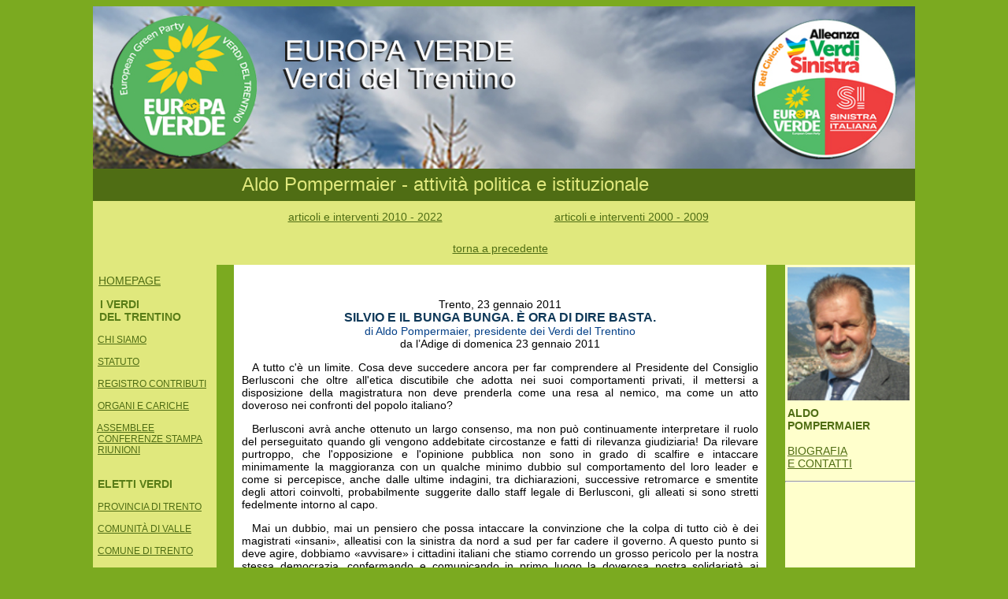

--- FILE ---
content_type: text/html
request_url: https://verdideltrentino.net/POMPERMAIER/POMPERMAIER_Bunga%20bunga.html
body_size: 3480
content:
<!DOCTYPE html PUBLIC "-//W3C//DTD XHTML 1.0 Transitional//EN" "http://www.w3.org/TR/xhtml1/DTD/xhtml1-transitional.dtd">
<html xmlns="http://www.w3.org/1999/xhtml"><!-- InstanceBegin template="/Templates/mod_POMPERMAIER.dwt" codeOutsideHTMLIsLocked="false" -->

<head>
<meta http-equiv="Content-Type" content="text/html; charset=iso-8859-1" />
<!-- InstanceBeginEditable name="doctitle" -->
<title>POMPERMAIER_Bunga bunga</title>
<!-- InstanceEndEditable -->
<meta name="description" content="attività incarichi iniziative interventi dei verdi del trentino dentro e fuori le istituzioni" />
<meta name="keywords" content="verdi del trentino, statuto, organi, eletti verdi, libri verdi, pace, ambiente, no war, antinucleare, obiezione di coscienza, emigrazione,  diritti civili" />
<link href="../CSS/testoarticoli.css" rel="stylesheet" type="text/css" />




<!-- InstanceBeginEditable name="head" --><!-- InstanceEndEditable -->
<style type="text/css">
body {
	background-color: #7BAA20;
}
a:link {
	color: #4F6D14;
}
a:visited {
	color: #8D545E;
}
a:hover {
	color: #990000;
}
a:active {
	color: #669933;
}
</style>
</head>
<body text="#006600" link="#999900" vlink="#990000" alink="#cc3300">
<table width="1036" border="0" align="center" cellpadding="0" cellspacing="0">
  <!--DWLayoutTable-->
  
  <tr>
    <td width="1044" height="150" valign="top"><img src="../Library/testata.jpg" alt="verdi del trentino" name="verdideltrentino" width="1044" height="206" hspace="5" id="verdideltrentino" longdesc="Library/testata_inverno.jpg" /></td>
  </tr>
</table>

<table width="1044"  border="0" align="center" cellpadding="0" cellspacing="0" bgcolor="#009241">
  <!--DWLayoutTable-->
  <tr>
    <td height="40" width="157" bgcolor="#4F6D14">&nbsp;</td>
    <td height="41" width="22" bgcolor="#4F6D14">&nbsp;</td>
    <td height="31" colspan="3" valign="top" bgcolor="#4F6D14" class="titolopagina"><a name="archivio" id="archivio"></a>Aldo Pompermaier - attivit&agrave; politica e istituzionale</td>
  </tr>
  <tr>
    <td bgcolor="#E0E87D">&nbsp;</td>
    <td bgcolor="#E0E87D">&nbsp;</td>
    <td width="676" valign="top" bgcolor="#E0E87D">
      <table width="100%" border="0" cellpadding="0" cellspacing="0">
        <tr>
          <td width="33%" height="31" align="center" valign="middle"><p><span class="NOTElatoPAGverde"><a href="../POMPERMAIER_stampa_2010-2022.html">articoli e interventi          2010 - 2022</a></span></p></td>
          <td width="34%" height="31" align="center" valign="middle"><p><span class="NOTElatoPAGverde"><a href="../POMPERMAIER_stampa_2000-2009.html">articoli e interventi 
          2000 - 2009</a></span></p></td>
        </tr>
        <tr>
          <td height="41" colspan="2" align="center"><span class="NOTElatoPAGverde"><a href="javascript: history.back()">torna a precedente</a></span></td>
        </tr>
    </table>    </td>
    <td width="24" bgcolor="#E0E87D">&nbsp;</td>
    <td width="165" align="center" valign="top" bgcolor="#E0E87D"><!--DWLayoutEmptyCell-->&nbsp;</td>
  </tr>
  
  <tr>
    <td width="157" height="729" align="left" valign="top" bgcolor="#7BAA20">
    <table width="157" border="0" cellspacing="0" cellpadding="0">
        <tr>  
          <td width="157" height="200" align="left" valign="top" bgcolor="#E0E87D"><p><span class="NOTElatoPAGverde">&nbsp;<a href="../index.html">HOMEPAGE</a></span><br />
  <br />
  &nbsp;&nbsp;<span class="MENUsx">I VERDI <br />
    &nbsp;&nbsp;DEL TRENTINO</span><span class="NOTElatoPAGverde"><br />
      </span>&nbsp;&nbsp;<br />
            &nbsp;          <a href="../CHI%20SIAMO.html">CHI SIAMO</a> <br />
            <br />
  &nbsp;          <a href="../DOCUMENTI/EUROPA-VERDE_VdT_Statuto%20vigente.pdf">STATUTO</a><br />
  <br />
  &nbsp;&nbsp;<a href="../DOCUMENTI/REGISTRO%20contributi.html">REGISTRO CONTRIBUTI</a><br />
<br />
  &nbsp;&nbsp;<a href="../ORGANI%20E%20CARICHE.html">ORGANI E CARICHE</a><br />
  <br />
            &nbsp;&nbsp;<a href="../ASSEMBLEE.html">ASSEMBLEE</a><br />
	&nbsp;&nbsp;<a href="../ASSEMBLEE.html">CONFERENZE STAMPA</a><br />
	&nbsp;&nbsp;<a href="../ASSEMBLEE.html">RIUNIONI</a><br />
            <br />
            <br />
            &nbsp;<span class="MENUsx">ELETTI VERDI</span><br />
            <br />
            &nbsp;&nbsp;<a href="../PROVINCIA%20di%20Trento.html">PROVINCIA DI TRENTO</a><br />
<br />
  &nbsp;&nbsp;<a href="../COMUNITA%20di%20VALLE.html">COMUNIT&Agrave; DI VALLE</a><br />
  <br />
  &nbsp;&nbsp;<a href="../COMUNE%20di%20TRENTO.html">COMUNE DI TRENTO</a><br />
  <br />
  &nbsp;&nbsp;<a href="../COMUNI.html">ALTRI COMUNI</a><br />
            <br />
            <br />
  &nbsp;<span class="MENUsx">ELEZIONI</span><br />
  <br />
  &nbsp;&nbsp;<a href="../ELEZIONI%20storico.html">STORICO DAL 2001</a><br />
  <br />
            <br />
  &nbsp;<span class="MENUsx">ARCHIVIO</span><br />
  <br />
  &nbsp;&nbsp;<a href="../ARCHIVIO%20testi.html">ARTICOLI</a><br />
  <br />
  &nbsp;&nbsp;<a href="../DOSSIER.html">DOSSIER</a><br />
  <br />
  &nbsp;&nbsp;<a href="../CONVEGNI.html">CONVEGNI</a><br />
  <br />
  &nbsp;&nbsp;<a href="../INIZIATIVE%20VERDI.html">INIZIATIVE VERDI</a><br />
  <br />
  &nbsp;&nbsp;<a href="../PROPOSTE%20VERDI.html">PROPOSTE VERDI</a><br />
  <br />
  &nbsp;&nbsp;<a href="../ARCHIVIO%20libri.html">BIBLIOTECA</a><br />
  <br />
  &nbsp;&nbsp;<a href="../ARCHIVIO%20foto_2020.html">GALLERIA FOTO</a><br />
  <br />
  &nbsp;&nbsp;<br />
            </p>
            </td></tr>
        
    </table>
    </td>
    <td align="left" valign="top" bgcolor="#7BAA20">&nbsp;&nbsp;&nbsp;&nbsp;&nbsp;&nbsp;</td>
    <td rowspan="3" valign="top" bgcolor="#FFFFFF"><!-- InstanceBeginEditable name="Testo articoli" -->
      <br />
<br />
<p class="data">Trento, 23 gennaio 2011<br />
        <span class="TITOLI">Silvio e il bunga bunga. &Egrave; ora di dire basta.</span><br />
        <span class="sottotitolo">di Aldo Pompermaier, presidente dei Verdi del Trentino</span><br />
        da l&rsquo;Adige di domenica 23 gennaio 2011</p>
      <p class="corpotesto">        A tutto c'&egrave; un limite. Cosa deve succedere ancora per far  comprendere al Presidente del Consiglio Berlusconi che oltre all'etica  discutibile che adotta nei suoi comportamenti privati, il mettersi a  disposizione della magistratura non deve prenderla come una resa al nemico, ma  come un atto doveroso nei confronti del popolo italiano?</p>
      <p class="corpotesto">        Berlusconi avr&agrave; anche ottenuto un largo consenso, ma non pu&ograve;  continuamente interpretare il ruolo del perseguitato quando gli vengono  addebitate circostanze e fatti di rilevanza giudiziaria! Da rilevare purtroppo,  che l'opposizione e l'opinione pubblica non sono in grado di scalfire e  intaccare minimamente la maggioranza con un qualche minimo dubbio sul  comportamento del loro leader e come si percepisce, anche dalle ultime  indagini, tra dichiarazioni, successive retromarce e smentite degli attori  coinvolti, probabilmente suggerite dallo staff legale di Berlusconi, gli  alleati si sono stretti fedelmente intorno al capo.</p>
      <p class="corpotesto">        Mai un dubbio, mai un pensiero che possa intaccare la  convinzione che la colpa di tutto ci&ograve; &egrave; dei magistrati &laquo;insani&raquo;, alleatisi con  la sinistra da nord a sud per far cadere il governo. A questo punto si deve  agire, dobbiamo &laquo;avvisare&raquo; i cittadini italiani che stiamo correndo un grosso  pericolo per la nostra stessa democrazia, confermando e comunicando in primo  luogo la doverosa nostra solidariet&agrave; ai magistrati che a questo punto rischiano  grosso, non tanto per le minacciate punizioni, ma per le difficolt&agrave; che  incontrano e incontreranno nello svolgimento del loro lavoro, quando questo  odioso modo di difendersi si estender&agrave; (&egrave; un rischio) a macchia d'olio.</p>
      <p class="corpotesto">        In seconda battuta, politicamente, senza retro pensieri,  lealmente, dobbiamo sostenere l'iniziativa di Bersani e contribuire a  raccogliere le firme di almeno dieci milioni di cittadini che invitano  Berlusconi a lasciare le redini di questo paese. Noi ci saremo,  responsabilmente e insieme, ci proponiamo di collaborare con tutte le nostre  forze e mezzi alla riuscita dell'iniziativa, convinti che, da ecologisti, come  &egrave; una chiara volont&agrave; politica che sostiene le priorit&agrave; ecologiche, solo con una  grande presa di posizione democratica dei cittadini e di tutte le forze  politiche avverse a questo governo, si riuscir&agrave; a far intendere all'attuale  maggioranza e ai loro elettori che forse maggioranza oggi non &egrave; pi&ugrave;.</p>
      <p class="autore"><strong>        Aldo Pompermaier</strong></p>
    <!-- InstanceEndEditable -->
   </td>
    <td height="729" valign="top" bgcolor="#7BAA20">&nbsp;&nbsp;&nbsp;&nbsp;&nbsp;&nbsp;</td>
    <td align="left" valign="top" bgcolor="#FFFFCC"><img src="../Library/Pompermaier%20Aldo_2.jpg" alt="Aldo Pompermaier, presidente dei Verdi del Trentino" width="155" height="169" hspace="3" vspace="3" /><br />
      <p class="NOTElatoPAGverde"><strong>ALDO<br />
      POMPERMAIER</strong><br />
      <br />
<a href="../POMPERMAIER_biografia.html">BIOGRAFIA<br />
        E CONTATTI</a><br />
      </p>
     
      <hr />
&nbsp;&nbsp;<!-- InstanceBeginEditable name="fotoTesto" --><!-- InstanceEndEditable --></td>
  </tr>
  <tr>
    <td align="left" valign="top" bgcolor="#7BAA20"><!--DWLayoutEmptyCell-->&nbsp;</td>
    <td align="left" valign="top" bgcolor="#7BAA20"><!--DWLayoutEmptyCell-->&nbsp;</td>
    <td height="15" valign="top" bgcolor="#7BAA20"><!--DWLayoutEmptyCell-->&nbsp;</td>
    <td align="center" valign="top" bgcolor="#FFFFCC"><!--DWLayoutEmptyCell-->&nbsp;</td>
  </tr>
  <tr>
    <td rowspan="2" valign="bottom" bgcolor="#7BAA20"><span class="copyright">&copy; 2000 - 2025 &nbsp;&nbsp;&nbsp;<br />
      VERDI DEL TRENTINO <br />
      <em><br />
      webdesigner:</em> <br />
      m.gabriella pangrazzi<br />
    </span></td>
    <td valign="bottom" bgcolor="#7BAA20"><!--DWLayoutEmptyCell-->&nbsp;</td>
    <td bgcolor="#7BAA20"></td>
    <td align="center" valign="top" bgcolor="#FFFFCC">&nbsp;</td>
  </tr>
  <tr>
    <td valign="bottom" bgcolor="#7BAA20"><!--DWLayoutEmptyCell-->&nbsp;</td>
    <td height="60" align="center" valign="bottom" bgcolor="#E0E87D"><p><a href="#archivio" class="NOTElatoPAG">torna su</a></p>
     <hr /></td>
    <td colspan="2" align="center" valign="bottom" bgcolor="#E0E87D"><hr/></td>
  </tr>
</table>
</body>
<!-- InstanceEnd --></html>





--- FILE ---
content_type: text/css
request_url: https://verdideltrentino.net/CSS/testoarticoli.css
body_size: 1062
content:
.TITOLIARTICOLI {
	font-family: Arial, Helvetica, sans-serif;
	font-size: 14px;
	font-style: normal;
	line-height: normal;
	font-weight: bold;
	text-transform: uppercase;
	color: #0E3858;
	text-align: center;
	padding-right: 3px;
	padding-left: 3px;
	margin-top: 5px;
	margin-right: 0px;
	margin-bottom: 0px;
	margin-left: 0px;
}

.copyright {
	font-family: Arial, Helvetica, sans-serif;
	font-size: 12px;
	font-style: normal;
	line-height: normal;
	color: #FFFF99;
	text-align: left;
}
.data {
	font-family: Arial, Helvetica, sans-serif;
	font-size: 14px;
	font-style: normal;
	line-height: 16px;
	font-weight: normal;
	text-align: center;
	vertical-align: 12pt;
	padding-left: 5px;
	padding-right: 5px;
	color: #000;
}
.corpotesto {
	font-family: Arial, Helvetica, sans-serif;
	font-size: 14px;
	font-style: normal;
	line-height: 16px;
	font-weight: normal;
	text-align: justify;
	text-indent: 10pt;
	padding-right: 10px;
	padding-left: 5px;
	margin-left: 5px;
	color: #000;
}
.elenco   {
	font-family: Arial, Helvetica, sans-serif;
	font-size: 14px;
	font-style: normal;
	line-height: 16px;
	font-weight: normal;
	text-align: left;
	padding-right: 10px;
	padding-left: 5px;
	margin-left: 5px;
	color: #000;
	text-indent: 0px;
	}


.corpotestoSX {
	font-family: Arial, Helvetica, sans-serif;
	font-size: 14px;
	font-style: normal;
	line-height: 16px;
	font-weight: normal;
	text-align: left;
	
	padding-right: 10px;
	padding-left: 5px;
    margin-left: 5px;
	color: #000;
}



.poesia {
	font-family: Arial, Helvetica, sans-serif;
	font-size: 14px;
	font-style: italic;
	text-align: left;
	padding-left: 10px;
	line-height: 16px;
}
.poesiaCentroPag {
	padding-left: 250px;
	font-style: italic;
	font-size: 14px;
	line-height: 16px;
	font-family: Verdana, Geneva, sans-serif;
}


#TitoloGrande {
	font-family: Arial, Helvetica, sans-serif;
	font-size: 18px;
	font-style: normal;
	font-weight: bold;
	color: #0E3858;
}



#TITOLIsinistro {
	font-family: Arial, Helvetica, sans-serif;
	font-size: 14px;
	font-style: normal;
	line-height: normal;
	font-weight: bold;
	text-transform: uppercase;
	color: #0E3858;
	text-align: left;
	padding-right: 3px;
	padding-left: 3px;
	margin-top: 5px;
	margin-right: 0px;
	margin-bottom: 0px;
	margin-left: 0px;
}
.TITOLI {
    font-family: Arial, Helvetica, sans-serif;
    font-size: 16px;
    font-style: normal;
    line-height: 18px;
    font-weight: bold;
    text-transform: uppercase;
    color: #0E3858;
    text-align: center;
    padding-right: 3px;
    padding-left: 3px;
    margin-top: 5px;
    margin-right: 0px;
    margin-bottom: 0px;
    margin-left: 0px;
}
.sottotitolo {
	font-family: Arial, Helvetica, sans-serif;
	font-size: 14px;
	font-weight: normal;
	text-transform: none;
	color: #044088;
	text-align: center;
	line-height: 16px;
}

.autore {
	font-family: Arial, Helvetica, sans-serif;
	font-size: 14px;
	font-style: normal;
	font-weight: normal;
	text-align: center;
	vertical-align: 100%;
	color: #000;
	text-transform: none;
	line-height: 16px;
}

.segue {
	font-family: Arial, Helvetica, sans-serif;
	font-size: 12px;
	font-style: italic;
	font-weight: normal;
	text-align: center;
}
.segueSX {
	text-align: left;
	font-style: italic;
	font-size: 12px;
}
.libriTITOLO {
	font-family: Arial, Helvetica, sans-serif;
	font-size: 14px;
	font-weight: bold;
	text-transform: uppercase;
	text-align: left;
	color: #4F6D14;
}
.libritxt {
	font-family: Arial, Helvetica, sans-serif;
	font-size: 12px;
	font-style: normal;
	font-weight: normal;
	color: #000000;
	text-align: justify;
}
.librisottotitolo {
	font-family: Arial, Helvetica, sans-serif;
	font-size: 12px;
	color: #4F6D14;
	text-align: left;
	font-style: normal;
}





body {
    background-color: #7BAA20;
}
body,td,th {
	font-family: Arial, Helvetica, sans-serif;
	font-size: 12px;
	color: #000000;
}
tr td p {
}
container {

}


#sidebar h1 {
}

.titolopagina {
	font-family: Arial, Helvetica, sans-serif;
	font-size: 24px;
	font-style: normal;
	font-weight: normal;
	color: #E0E87D;
	text-align: left;
	padding-left: 10px;
	vertical-align: middle;
}


.titoliCONVEGNI {
	font-family: Arial, Helvetica, sans-serif;
	font-size: 16px;
	font-style: normal;
	font-weight: bold;
	color: #FFFFFF;
	background-color: #7BAA20;
	text-align: center;
	line-height: 18px;
}

.NEWS {
	font-family: Arial, Helvetica, sans-serif;
	font-size: 18px;
	font-style: normal;
	font-weight: normal;
	color: #FFFFCC;
	background-color: #7BAA20;
	text-align: center;
}
.SLOGAN {
	font-family: "Freehand471 BT";
	font-size: 24px;
	font-style: normal;
	line-height: normal;
	color: #FC0;
	background-color: #697A52;
	text-align: center;
}

.AGENDA {
	font-family: Arial, Helvetica, sans-serif;
	font-size: 18px;
	font-weight: bold;
	text-align: center;
	color: #FFFFCC;
	background-color: #990033;
	
}

.newsTITOLI {
	font-family: Arial, Helvetica, sans-serif;
	font-size: 14px;
	font-weight: bold;
	text-align: center;
	background-color: #8D545E;
	color: #FFFFFF;
	margin-right: 5px;
	margin-left: 5px;
}
.newsTITOLInoSFONDO {
	font-family: Arial, Helvetica, sans-serif;
	font-size: 14px;
	font-weight: bold;
	text-align: center;
	color: #994854;
}

.newsSottotitolo {
	font-family: Arial, Helvetica, sans-serif;
	font-size: 14px;
	font-style: normal;
	color: #A24058;
	text-decoration: blink;
	text-align: center;
	line-height: 16px;
}
.newsDIDASCALIA {
	font-family: Arial, Helvetica, sans-serif;
	font-size: 12px;
	font-style: normal;
	line-height: normal;
	
	color: #FFFFCC;
	
	text-align: center;
}
.NOTElatoPAGverdeCENTRATO {
	font-family: Arial, Helvetica, sans-serif;
	font-size: 14px;
	font-style: normal;
	text-align: center;
	color: #4F6D14;
	font-weight: normal;
	padding-left: 3px;
	margin-top: 5px;
	padding-right: 3px;
}
.NOTElatoPAGverde {
	font-family: Arial, Helvetica, sans-serif;
	font-size: 14px;
	font-style: normal;
	text-align: left;
	color: #4F6D14;
	font-weight: normal;
	padding-left: 3px;
	margin-top: 5px;
	padding-right: 3px;
}
.MENUsx {
	font-family: Helvetica;
	font-size: 14px;
	font-style: normal;
	text-align: left;
	color: #597D17;
	font-weight: bold;
	padding-left: 3px;
	margin-top: 5px;
	padding-right: 3px;
}

.NOTElatoPAG {
	font-family: Arial, Helvetica, sans-serif;
	font-size: 14px;
	font-style: normal;
	text-align: left;
	color: #FFFFCC;
	font-weight: normal;
	padding-left: 3px;
	margin-top: 5px;
	padding-right: 3px;
}
.NOTElatoPAGCENTRO {
	text-align: center;
	color: #FFFFCC;
	font-family: Arial, Helvetica, sans-serif;
	font-size: 15px;
	line-height: 16px;
}

.didascalia {
	font-family: Arial, Helvetica, sans-serif;
	font-size: 11px;
	font-style: oblique;
	font-weight: bold;
	color: #FFC;
	line-height: 12px;
}
.menu {
    font-family: Cambria, "Hoefler Text", "Liberation Serif", Times, "Times New Roman", serif;
    font-size: 12px;
}
